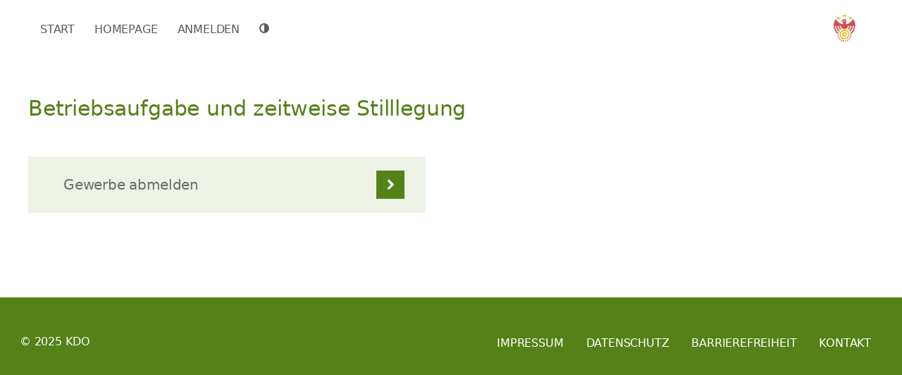

--- FILE ---
content_type: text/html; charset=UTF-8
request_url: https://www.kommune365.de/gemeinde-suedbrookmerland/lebenslage/betriebsaufgabe-und-zeitweise-stilllegung
body_size: 1881
content:
<!-- Version: ab76602c0ee6f6f0c0b9c03329a2cb6ec34a1c38 (2.112.0)
-->
<!doctype html>
<html lang="de">
<head>
                <meta charset="utf-8">

        <title>    Dienstleistungen von A bis Z -     Kommune365
</title>

            <link crossorigin rel="stylesheet" href="/build/app-2018-BCWdFX3F.css"><link crossorigin rel="modulepreload" href="/build/collapse-BpAoSjVR.js"><link crossorigin rel="modulepreload" href="/build/selector-engine-CudeXgoM.js"><link crossorigin rel="modulepreload" href="/build/index-DXvFbIjW.js"><link crossorigin rel="modulepreload" href="/build/_commonjsHelpers-DaWZu8wl.js"><link crossorigin rel="modulepreload" href="/build/index-DQe_go6b.js"><link crossorigin rel="modulepreload" href="/build/tooltip-B8ACeA-r.js"><link crossorigin rel="modulepreload" href="/build/twigVariables-ZHsK1x9V.js"><link crossorigin rel="modulepreload" href="/build/customFileUploads-B1zwIbmR.js"><link crossorigin rel="modulepreload" href="/build/closest-Db4vo7ES.js">

                <link crossorigin rel="stylesheet" href="/build/reset-CZbZ6-Y4.css">
        <link crossorigin rel="stylesheet" href="/build/gemeinde_suedbrookmerland-CDvKdiwe.css">
    
            <link rel="stylesheet" href="/build/hoher_kontrast-BUPPD0Pu.css" class="styleswitcherLinkTag" disabled>
    
                                <link rel="apple-touch-icon" sizes="180x180" href="files/kdo-theme/src/images/icons/favicon/apple-touch-icon.png">
<link rel="icon" type="image/png" href="/bundles/kdokdostyle/favicons/android-chrome-192x192.png" sizes="192x192">
<link rel="icon" type="image/png" href="/bundles/kdokdostyle/favicons/favicon-16x16.png" sizes="16x16">
<link rel="icon" type="image/png" href="/bundles/kdokdostyle/favicons/favicon-32x32.png" sizes="32x32">        
        
    <meta name="viewport" content="width=device-width, initial-scale=1">
    <meta id="design-metadata" data-version="2018" data-customizing="gemeinde_suedbrookmerland" />
</head>

<body>
    <div id="wrapper" class="inner-body">
        
            <header id="header">
    <div class="inside">
        <nav class="navbar navbar-expand-lg navbar-light fixed-top py-0">
            <div class="container pb-0_25 pt-0_5 py-md-1">
                <div class="navbar-brand ms-lg-auto order-2 me-lg-1_25 py-0">
                                                            <a href="/gemeinde-suedbrookmerland">

            
    <img
                                    
                    src="/images/logo/gemeinde_suedbrookmerland.jpg" alt="gemeinde-suedbrookmerland"
            >

            </a>
    
                                    </div>

                <button class="navbar-toggler collapsed" id="collapseButton" type="button" data-bs-toggle="collapse" data-bs-target="#navbar-header" aria-controls="navbar-header" aria-expanded="false" aria-label="Navigation">
                    <span></span>
                    <span></span>
                    <span></span>
                    <span></span>
                </button>

                <div class="collapse navbar-collapse order-3 order-lg-1" id="navbar-header">
                    <ul class="navbar-nav navbar-scrollable level_1 me-lg-auto mt-1 mb-1 mt-lg-0 mb-lg-0">
                        <li class="nav-item nearly-invisible">
                            <a class="nav-link" href="#main-content">Navigation überspringen</a>
                        </li>
                                                            
                                        <li class="nav-item ">
                                
            <a                href="/gemeinde-suedbrookmerland"                class="
                    nav-link
                                                        "
            >
                <span>
                    Start
                </span>

                            </a>

            </li>

            
                                                                                                    <li class="nav-item ">
                    <a href="https://www.suedbrookmerland.de" class="nav-link">
                <span>
                    Homepage
                </span>
            </a>
            </li>

                    
        
        
                                        <li class="nav-item login-item">
                                
            <a                href="/gemeinde-suedbrookmerland/login"                class="
                    nav-link
                                                        "
            >
                <span>
                    Anmelden
                </span>

                            </a>

            </li>

                    
                        <li class="nav-item styleswitcher">
                    <a href="#" class="nav-link" title="Hoher Farbkontrast" aria-label="Hoher Farbkontrast">
                <span>
                    <i class="fa fa-adjust" aria-hidden="true"></i>
                </span>
            </a>
            </li>

            
                    </ul>
                </div>
            </div>
        </nav>
    </div>
</header>

            <div id="container">
                <main id="main">
                                                <div class="inside container">
                            <ul class="lower-top-nav">
                                                            </ul>

                                                            <div id="flashes">
    
    
    </div>                            
                            
                            <div id="main-content">
                                                                        
    <div class="service-text pr-3-desktop">
        <h1>Betriebsaufgabe und zeitweise Stilllegung</h1>

                    <div class="first last content-icon-text-grid mt-0_5 mt-lg-1_5 alternating" role="list">
                            
                            <div class="row row-pull-mx">
            
            <div class="item col-12 col-md-6 col-lg-6">
                <a
                    class="inner px-1 px-lg-1_5 py-1"
                    role="listitem"
                                            href="/gemeinde-suedbrookmerland/zentrale-dienstleistung/1095_gewerbe-abmelden"
                                    >
                    <h2 class="h7 title mb-0 ms-1 ml-md-0">
                        Gewerbe abmelden
                                            </h2>
                    <div class="icon-arrow ml-1">
                        <i class="fa fa-fw fa-chevron-right text-light" aria-hidden="true"></i>
                    </div>
                </a>
            </div>

                                    </div>
    </div>

            </div>
                            </div>

                                                    </div>
                    
                </main>
            </div>

            <footer id="footer">
                <div class="inside">
                                                
<div class="container footer-top">
    <div class="row mt-2_5 mt-lg-4">
                        
    <div class="row justify-content-center w-100">
                    


            </div>

            </div>
</div>

<div class="footer-bottom bg-secondary mt-2">
    <div class="container">
        <div class="row d-flex pt-1 pb-0_5 py-md-2">
            <div class="copy-container col-12 col-md-4 col-lg-5 ps-0">
                <p class="text-uppercase text-white">&copy; 2025 KDO</p>
            </div>

            <div class="col-12 col-md-8 col-lg-7 px-0 mt-0_25 mtm-md-0">
                                        <ul class="nav level_1">
        <li class="nav-item first">
                            <a href="https://www.suedbrookmerland.de/gemeinde/ueber-die-gemeinde" rel="nofollow noopener" class="nav-link first">Impressum</a>
                    </li>
        <li class="nav-item">
                            <a href="/gemeinde-suedbrookmerland/datenschutz" class="nav-link">Datenschutz</a>
                    </li>
                    <li class="nav-item">
                                    <a href="/gemeinde-suedbrookmerland/barrierefreiheit" class="nav-link">Barrierefreiheit</a>
                            </li>
                <li class="nav-item">
                            <a href="https://www.suedbrookmerland.de/kontakt" rel="nofollow noopener" class="nav-link last">Kontakt</a>
                    </li>
    </ul>

                            </div>
        </div>
    </div>
</div>
                                    </div>
            </footer>
            </div>

    <div id="twigVariables" class="hidden"
            ></div>

        <script crossorigin type="module" src="/build/app-2018-o7FjQpYe.js"></script>
</body>
</html>


--- FILE ---
content_type: text/css; charset=utf-8
request_url: https://www.kommune365.de/build/reset-CZbZ6-Y4.css
body_size: -32
content:
body:not(.mce-content-body){background:var(--bs-primary)}.commune-banner{min-height:350px}


--- FILE ---
content_type: text/css; charset=utf-8
request_url: https://www.kommune365.de/build/gemeinde_suedbrookmerland-CDvKdiwe.css
body_size: 52
content:
:root{--bs-primary: #548118;--bs-primary-rgb: 84, 129, 24;--bs-primary-light: #5481181a;--bs-secondary: #548118;--bs-secondary-rgb: 84, 129, 24;--bs-secondary-light: #5481181a;--home-background-image: url(/images/backgrounds/gemeinde_suedbrookmerland.jpg)}


--- FILE ---
content_type: text/css; charset=utf-8
request_url: https://www.kommune365.de/build/hoher_kontrast-BUPPD0Pu.css
body_size: 773
content:
:root{--bs-primary: #000;--bs-primary-rgb: 0, 0, 0;--bs-primary-light: #0000001a;--bs-secondary: #000;--bs-secondary-rgb: 0, 0, 0;--bs-secondary-light: #0000001a;--bs-link-color: #000;--bs-link-hover-color: #000;--accent: blue}body{color:var(--bs-primary)}a,#footer .nav .nav-link{text-decoration:underline}.navbar{background-color:#fff!important}.nav-item{color:var(--bs-primary);background-color:transparent}.content-icon-text-grid .item .inner{border:2px solid var(--bs-primary)}.content-icon-text-grid .item .title{color:var(--bs-primary)}.content-icon-text-grid.alternating .row .item{background-color:#fff!important}.row.text-decoration-none a,.content-icon-text-grid.alternating .row .item a,a.btn,a.toggle-block-link{text-decoration:none}.content-icon-text-grid.alternating .row .item a:hover,.content-icon-text-grid.alternating .row .item a:focus{background-color:#000!important}.content-icon-text-grid.alternating .row .item a:hover .title,.content-icon-text-grid.alternating .row .item a:focus .title{color:#fff!important}.content-icon-text-grid.alternating .row:nth-of-type(2n) .item .icon-arrow{background-color:#000!important}.form-control::placeholder,input::placeholder{color:var(--bs-primary)}.choices__list--dropdown{border-color:var(--bs-primary)!important}.form-control:not(:disabled,[readonly],:focus){border-color:var(--bs-primary)}.form-control:not(:disabled,[readonly]):focus{border-color:var(--accent)}.navbar-light .navbar-nav .nav-link{color:var(--bs-primary)}.bg-primary-light{background-color:#fff!important;border:2px solid var(--bs-primary)}.choices__placeholder,.choices__list--dropdown .choices__item--selectable.is-highlighted:after{opacity:1}.choices__item[data-deletable] .choices__button:before{color:#fff}.choices[data-type*=select-one] .choices__input{border-color:var(--bs-primary)}.choices__list--dropdown .choices__item--selectable.is-highlighted{color:#fff;background:var(--bs-primary)}.choices__list--dropdown .choices__item--selectable.is-highlighted,.choices__list[aria-expanded] .choices__item--selectable.is-highlighted{background:#000}.choices[data-type*=select-multiple] .choices__button,.choices[data-type*=text] .choices__button{border-color:#fff!important}.search-input span.search-separator,.search-input div.choices__inner{border-color:var(--bs-primary)}.is-focused .choices__inner,.is-open .choices__inner{border-color:var(--accent)!important}.text-muted{color:var(--bs-primary)!important}.service-heading{color:var(--bs-primary)}div.home-icon i{color:var(--bs-primary)!important}.kdo-menu .media:hover{color:#fff;background:var(--bs-primary)}.kdo-menu .media:hover i,.kdo-menu .media:hover .h5{color:#fff}.heading-black{color:var(--bs-primary)!important}.table{color:var(--bs-primary)}.table thead th{border-color:var(--bs-primary);background:#fff}.bg-light{background-color:#fff!important;border:2px solid var(--bs-primary)}.dropdown-item:hover,.dropdown-item:focus{background-color:var(--bs-primary);color:#fff}.swal2-title{color:var(--bs-primary)!important}.hr-small-primary,.bg-secondary hr.text-light{border-color:#fff}.commune-banner .textbox,.search-input i.fa-search,div.search-div i.fa-search{background-color:var(--bs-primary)!important}.commune-banner .bg-secondary hr.text-light{border-color:#fff}.commune-banner .bg-secondary .headline,.commune-banner .bg-secondary .text{color:#fff!important}div.top-visited .h4,div.home-icon .h4{color:var(--bs-primary)!important}


--- FILE ---
content_type: text/javascript; charset=utf-8
request_url: https://www.kommune365.de/build/customFileUploads-B1zwIbmR.js
body_size: 131
content:
function o(){const t=document.querySelectorAll(".custom-file-input");for(const n of t)n.addEventListener("change",e=>{const r=e.target.files;e.target.nextElementSibling.innerText=i(r)})}function i(t){return t.length===0?"":t.length===1?t[0].name:`${t.length} Dateien ausgewählt.`}export{o as c};


--- FILE ---
content_type: text/javascript; charset=utf-8
request_url: https://www.kommune365.de/build/twigVariables-ZHsK1x9V.js
body_size: 120
content:
function i(){const t=document.getElementById("twigVariables");if(t){const a={};for(const e of t.attributes)e.name.indexOf("data-")===0&&(a[e.name.substring(5)]=e.value);return a}else console.error("No #twigVariables was found!")}export{i as t};


--- FILE ---
content_type: text/javascript; charset=utf-8
request_url: https://www.kommune365.de/build/app-2018-o7FjQpYe.js
body_size: 4213
content:
import"./collapse-BpAoSjVR.js";import{r as be}from"./index-DXvFbIjW.js";import{r as Le,a as we,b as Te,c as Ne,d as Ce}from"./selector-engine-CudeXgoM.js";import{T as Ae}from"./tooltip-B8ACeA-r.js";import{t as K}from"./twigVariables-ZHsK1x9V.js";import{c as Oe}from"./customFileUploads-B1zwIbmR.js";import"./closest-Db4vo7ES.js";import"./_commonjsHelpers-DaWZu8wl.js";import"./index-DQe_go6b.js";var N={exports:{}};var Be=N.exports,M;function Se(){return M||(M=1,(function(e,s){(function(o,a){e.exports=a(be,Le(),we(),Te(),Ne(),Ce())})(Be,(function(o,a,i,O,m,r){function z(E){const t=Object.create(null,{[Symbol.toStringTag]:{value:"Module"}});if(E){for(const n in E)if(n!=="default"){const c=Object.getOwnPropertyDescriptor(E,n);Object.defineProperty(t,n,c.get?c:{enumerable:!0,get:()=>E[n]})}}return t.default=E,Object.freeze(t)}const B=z(o),S="dropdown",h=".bs.dropdown",C=".data-api",F="Escape",I="Tab",J="ArrowUp",P="ArrowDown",Q=2,X=`hide${h}`,Z=`hidden${h}`,j=`show${h}`,ee=`shown${h}`,k=`click${h}${C}`,D=`keydown${h}${C}`,te=`keyup${h}${C}`,b="show",se="dropup",ne="dropend",oe="dropstart",re="dropup-center",ae="dropdown-center",g='[data-bs-toggle="dropdown"]:not(.disabled):not(:disabled)',ie=`${g}.${b}`,T=".dropdown-menu",ce=".navbar",le=".navbar-nav",de=".dropdown-menu .dropdown-item:not(.disabled):not(:disabled)",ue=r.isRTL()?"top-end":"top-start",pe=r.isRTL()?"top-start":"top-end",me=r.isRTL()?"bottom-end":"bottom-start",fe=r.isRTL()?"bottom-start":"bottom-end",he=r.isRTL()?"left-start":"right-start",ge=r.isRTL()?"right-start":"left-start",Ee="top",_e="bottom",ve={autoClose:!0,boundary:"clippingParents",display:"dynamic",offset:[0,2],popperConfig:null,reference:"toggle"},ye={autoClose:"(boolean|string)",boundary:"(string|element)",display:"string",offset:"(array|string|function)",popperConfig:"(null|object|function)",reference:"(string|element|object)"};class d extends a{constructor(t,n){super(t,n),this._popper=null,this._parent=this._element.parentNode,this._menu=m.next(this._element,T)[0]||m.prev(this._element,T)[0]||m.findOne(T,this._parent),this._inNavbar=this._detectNavbar()}static get Default(){return ve}static get DefaultType(){return ye}static get NAME(){return S}toggle(){return this._isShown()?this.hide():this.show()}show(){if(r.isDisabled(this._element)||this._isShown())return;const t={relatedTarget:this._element};if(!i.trigger(this._element,j,t).defaultPrevented){if(this._createPopper(),"ontouchstart"in document.documentElement&&!this._parent.closest(le))for(const c of[].concat(...document.body.children))i.on(c,"mouseover",r.noop);this._element.focus(),this._element.setAttribute("aria-expanded",!0),this._menu.classList.add(b),this._element.classList.add(b),i.trigger(this._element,ee,t)}}hide(){if(r.isDisabled(this._element)||!this._isShown())return;const t={relatedTarget:this._element};this._completeHide(t)}dispose(){this._popper&&this._popper.destroy(),super.dispose()}update(){this._inNavbar=this._detectNavbar(),this._popper&&this._popper.update()}_completeHide(t){if(!i.trigger(this._element,X,t).defaultPrevented){if("ontouchstart"in document.documentElement)for(const c of[].concat(...document.body.children))i.off(c,"mouseover",r.noop);this._popper&&this._popper.destroy(),this._menu.classList.remove(b),this._element.classList.remove(b),this._element.setAttribute("aria-expanded","false"),O.removeDataAttribute(this._menu,"popper"),i.trigger(this._element,Z,t)}}_getConfig(t){if(t=super._getConfig(t),typeof t.reference=="object"&&!r.isElement(t.reference)&&typeof t.reference.getBoundingClientRect!="function")throw new TypeError(`${S.toUpperCase()}: Option "reference" provided type "object" without a required "getBoundingClientRect" method.`);return t}_createPopper(){if(typeof B>"u")throw new TypeError("Bootstrap's dropdowns require Popper (https://popper.js.org/docs/v2/)");let t=this._element;this._config.reference==="parent"?t=this._parent:r.isElement(this._config.reference)?t=r.getElement(this._config.reference):typeof this._config.reference=="object"&&(t=this._config.reference);const n=this._getPopperConfig();this._popper=B.createPopper(t,this._menu,n)}_isShown(){return this._menu.classList.contains(b)}_getPlacement(){const t=this._parent;if(t.classList.contains(ne))return he;if(t.classList.contains(oe))return ge;if(t.classList.contains(re))return Ee;if(t.classList.contains(ae))return _e;const n=getComputedStyle(this._menu).getPropertyValue("--bs-position").trim()==="end";return t.classList.contains(se)?n?pe:ue:n?fe:me}_detectNavbar(){return this._element.closest(ce)!==null}_getOffset(){const{offset:t}=this._config;return typeof t=="string"?t.split(",").map(n=>Number.parseInt(n,10)):typeof t=="function"?n=>t(n,this._element):t}_getPopperConfig(){const t={placement:this._getPlacement(),modifiers:[{name:"preventOverflow",options:{boundary:this._config.boundary}},{name:"offset",options:{offset:this._getOffset()}}]};return(this._inNavbar||this._config.display==="static")&&(O.setDataAttribute(this._menu,"popper","static"),t.modifiers=[{name:"applyStyles",enabled:!1}]),{...t,...r.execute(this._config.popperConfig,[void 0,t])}}_selectMenuItem({key:t,target:n}){const c=m.find(de,this._menu).filter(l=>r.isVisible(l));c.length&&r.getNextActiveElement(c,n,t===P,!c.includes(n)).focus()}static jQueryInterface(t){return this.each(function(){const n=d.getOrCreateInstance(this,t);if(typeof t=="string"){if(typeof n[t]>"u")throw new TypeError(`No method named "${t}"`);n[t]()}})}static clearMenus(t){if(t.button===Q||t.type==="keyup"&&t.key!==I)return;const n=m.find(ie);for(const c of n){const l=d.getInstance(c);if(!l||l._config.autoClose===!1)continue;const w=t.composedPath(),_=w.includes(l._menu);if(w.includes(l._element)||l._config.autoClose==="inside"&&!_||l._config.autoClose==="outside"&&_||l._menu.contains(t.target)&&(t.type==="keyup"&&t.key===I||/input|select|option|textarea|form/i.test(t.target.tagName)))continue;const $={relatedTarget:l._element};t.type==="click"&&($.clickEvent=t),l._completeHide($)}}static dataApiKeydownHandler(t){const n=/input|textarea/i.test(t.target.tagName),c=t.key===F,l=[J,P].includes(t.key);if(!l&&!c||n&&!c)return;t.preventDefault();const w=this.matches(g)?this:m.prev(this,g)[0]||m.next(this,g)[0]||m.findOne(g,t.delegateTarget.parentNode),_=d.getOrCreateInstance(w);if(l){t.stopPropagation(),_.show(),_._selectMenuItem(t);return}_._isShown()&&(t.stopPropagation(),_.hide(),w.focus())}}return i.on(document,D,g,d.dataApiKeydownHandler),i.on(document,D,T,d.dataApiKeydownHandler),i.on(document,k,d.clearMenus),i.on(document,te,d.clearMenus),i.on(document,k,g,function(E){E.preventDefault(),d.getOrCreateInstance(this).toggle()}),r.defineJQueryPlugin(d),d}))})(N)),N.exports}Se();const f={navbarClass:"navbar",navbarCollapseId:"navbar-header",navbarCollapseButtonId:"collapseButton",navbarNavTogglerClass:"navbar-nav-toggler",gridBreakpoints:{md:768,lg:1025}},u=document.getElementsByClassName(f.navbarClass)[0],Y=document.getElementById(f.navbarCollapseId),Ie=document.getElementById(f.navbarCollapseButtonId),Pe=document.querySelectorAll(`#${f.navbarCollapseId}.nav-item`),ke=document.querySelectorAll(`.${f.navbarNavTogglerClass}`),De=20;let L=!1;for(const e of Pe){const s=e,o=e.parentNode;(s.classList.contains("trail")||s.classList.contains("active"))&&(o.classList.contains("level_1")&&s.querySelector("ul")!==null?(s.querySelector("ul").classList.add("show"),s.querySelector("ul").parentNode.parentNode.classList.add("faded"),s.querySelector("ul").parentNode.parentNode.classList.add("hide"),s.classList.contains("active")&&s.querySelector("ul").classList.add("current")):(o.classList.add("show"),o.parentNode.parentNode.classList.add("faded"),o.parentNode.parentNode.classList.add("hide"),s.classList.contains("active")&&o.classList.add("current")))}for(const e of ke)e.addEventListener("click",s=>{const o=s.currentTarget,a=o.parentNode,i=a.getElementsByTagName("ul")[0];o.classList.contains("back")?(a.classList.remove("show"),setTimeout(()=>{a.classList.add("hide")},300),a.parentNode.parentNode.classList.remove("faded"),a.parentNode.parentNode.classList.remove("hide"),setTimeout(()=>{a.classList.remove("current")},200),a.parentNode.parentNode.classList.add("current")):(i.classList.add("show"),i.classList.add("current"),i.classList.remove("hide"),a.parentNode.classList.add("faded"),setTimeout(()=>{a.parentNode.classList.remove("current")},200),setTimeout(()=>{a.parentNode.classList.add("hide")},200))},!1);for(const e of["scroll","resize"])window.addEventListener(e,()=>{window.innerWidth<f.gridBreakpoints.lg&&L&&H()});window.addEventListener("resize",e=>{e.currentTarget.innerWidth>=f.gridBreakpoints.lg&&L&&Ie.hide()});Y.addEventListener("show.bs.collapse",()=>{$e()});Y.addEventListener("hide.bs.collapse",()=>{Me()});const $e=()=>{Re(),document.documentElement.classList.add("navbar-open"),L=!0,u.classList.add("navbar-nav-show"),H()},Me=()=>{const e=qe();document.documentElement.classList.remove("navbar-open"),L=!1,u.classList.remove("navbar-nav-show"),window.scrollTo(0,e),Ve()},Re=()=>{const e=-(window.scrollY||document.documentElement.scrollTop);document.getElementsByTagName("body")[0].style.top=`${e}px`},qe=()=>{const e=Number.parseInt(document.getElementsByTagName("body")[0].style.top,10);return document.getElementsByTagName("body")[0].style.top="",Math.abs(e)},H=()=>{const e=document.documentElement.clientHeight-u.querySelector(".navbar-brand").offsetHeight-(window.innerWidth<f.gridBreakpoints.md?30:40);u.querySelector("ul.level_1").style.height=`${e}px`},Ve=()=>{u.querySelector("ul.level_1").style.height=""};for(const e of["load","scroll"])window.addEventListener(e,()=>{if(window.scrollY>=De)if(!u.classList.contains("shrinked")&&!L)u.classList.add("shrinked");else return!1;else if(u.classList.contains("shrinked")&&!L)u.classList.remove("shrinked");else return!1});const v={navbarClass:"navbar",navbarCollapseId:"navbar-header",navbarCollapseButtonId:"collapseButton",gridBreakpoints:{md:768,lg:1025}},p=document.getElementsByClassName(v.navbarClass)[0],U=document.getElementById(v.navbarCollapseId),G=document.getElementById(v.navbarCollapseButtonId),We=20;let y=!1;for(const e of["scroll","resize"])window.addEventListener(e,()=>{window.innerWidth<v.gridBreakpoints.lg&&y&&x(),window.innerWidth>=v.gridBreakpoints.lg&&y&&G.click()});window.addEventListener("resize",e=>{e.currentTarget.innerWidth>=v.gridBreakpoints.lg&&y&&G.hide()});U.addEventListener("show.bs.collapse",()=>Ke());U.addEventListener("hide.bs.collapse",()=>Ye());const Ke=()=>{He(),document.documentElement.classList.add("navbar-open"),y=!0,p.classList.add("navbar-nav-show"),x()},Ye=()=>{const e=Ue();document.documentElement.classList.remove("navbar-open"),y=!1,p.classList.remove("navbar-nav-show"),window.scrollTo(0,e),Ge()},He=()=>{document.getElementsByTagName("body")[0].style.top=`${-(window.pageYOffset||document.documentElement.scrollTop)}px`},Ue=()=>{const e=Number.parseInt(document.getElementsByTagName("body")[0].style.top,10);return document.getElementsByTagName("body")[0].style.top="",Math.abs(e)},x=()=>{p.querySelector("ul.level_1").style.height=`${document.documentElement.clientHeight-p.querySelector(".navbar-brand").offsetHeight-(window.innerWidth<v.gridBreakpoints.md?60:40)}px`},Ge=()=>{p.querySelector("ul.level_1").style.height=""};for(const e of["load","scroll"])window.addEventListener(e,()=>{if(window.scrollY>=We)if(!p.classList.contains("shrinked")&&!y)p.classList.add("shrinked");else return!1;else if(p.classList.contains("shrinked")&&!y)p.classList.remove("shrinked");else return!1});document.addEventListener("click",e=>{e.target.classList.contains("show-more")&&(e.preventDefault(),R(e.target)),e.target.classList.contains("hide-more")&&(e.preventDefault(),q(e.target)),e.target.tagName==="I"&&e.target.parentElement&&e.target.parentElement.classList.contains("show-more")&&(e.preventDefault(),R(e.target.parentElement)),e.target.tagName==="I"&&e.target.parentElement&&e.target.parentElement.classList.contains("hide-more")&&(e.preventDefault(),q(e.target.parentElement))});function R(e){e.classList.remove("show-more");const s=document.getElementById(e.dataset.target),o=e.querySelector("i");o.classList.remove("fa-chevron-right"),o.classList.add("fa-chevron-down"),s.classList.remove("hidden"),s.classList.toggle("is-closed"),setTimeout(()=>e.classList.add("hide-more"),100)}function q(e){e.classList.remove("hide-more");const s=document.getElementById(e.dataset.target),o=e.querySelector("i");o.classList.remove("fa-chevron-down"),o.classList.add("fa-chevron-right"),s.classList.toggle("is-closed"),e.classList.add("show-more")}function xe(e,s,o){let a="";document.cookie=`${e}=${s}${a}; path=/`}function ze(e){document.cookie=`${e}=; Path=/; Expires=Thu, 01 Jan 1970 00:00:01 GMT;`}const V="styleswitcherActive",A=document.getElementsByClassName("styleswitcherLinkTag");function Fe(){const e=document.querySelector(".styleswitcher a");e!==null&&e.addEventListener("click",s=>{s.preventDefault(),Je()})}function Je(){if(A[0].disabled){for(const s of A)s.disabled=!1;xe(V,"true");return}ze(V);for(const s of A)s.disabled=!0}if(document.getElementById("dataprivacy")!=null){const e=K();document.getElementById("dataprivacy").href=e.privacypath}if(document.getElementById("datacommonprivacy")!=null){const e=K();document.getElementById("datacommonprivacy").href=e.commonprivacypath}document.body.addEventListener("click",e=>{e.target.classList.contains("button-back")&&window.history.back()});const W=document.querySelector(".form-control.is-invalid");W&&W.scrollIntoView();const Qe=document.querySelectorAll('button[type="reset"]');for(const e of Qe)e.addEventListener("click",()=>{let s=window.location.href;s=s.replace(window.location.search,""),window.location.href=s});for(const e of document.querySelectorAll('[data-bs-toggle="tooltip"]'))new Ae(e);Oe();Fe();


--- FILE ---
content_type: text/javascript; charset=utf-8
request_url: https://www.kommune365.de/build/tooltip-B8ACeA-r.js
body_size: 4284
content:
import{g as Z}from"./_commonjsHelpers-DaWZu8wl.js";import{r as tt}from"./index-DXvFbIjW.js";import{c as et,e as it,d as I,r as st,a as nt,b as ot}from"./selector-engine-CudeXgoM.js";var S={exports:{}},C={exports:{}};var rt=C.exports,R;function z(){return R||(R=1,(function(A,P){(function(h,p){p(P)})(rt,(function(h){const o={"*":["class","dir","id","lang","role",/^aria-[\w-]*$/i],a:["target","href","title","rel"],area:[],b:[],br:[],col:[],code:[],dd:[],div:[],dl:[],dt:[],em:[],hr:[],h1:[],h2:[],h3:[],h4:[],h5:[],h6:[],i:[],img:["src","srcset","alt","title","width","height"],li:[],ol:[],p:[],pre:[],s:[],small:[],span:[],sub:[],sup:[],strong:[],u:[],ul:[]},b=new Set(["background","cite","href","itemtype","longdesc","poster","src","xlink:href"]),a=/^(?!javascript:)(?:[a-z0-9+.-]+:|[^&:/?#]*(?:[/?#]|$))/i,E=(c,u)=>{const f=c.nodeName.toLowerCase();return u.includes(f)?b.has(f)?!!a.test(c.nodeValue):!0:u.filter(i=>i instanceof RegExp).some(i=>i.test(f))};function v(c,u,f){if(!c.length)return c;if(f&&typeof f=="function")return f(c);const s=new window.DOMParser().parseFromString(c,"text/html"),_=[].concat(...s.body.querySelectorAll("*"));for(const r of _){const T=r.nodeName.toLowerCase();if(!Object.keys(u).includes(T)){r.remove();continue}const w=[].concat(...r.attributes),N=[].concat(u["*"]||[],u[T]||[]);for(const m of w)E(m,N)||r.removeAttribute(m.nodeName)}return s.body.innerHTML}h.DefaultAllowlist=o,h.sanitizeHtml=v,Object.defineProperty(h,Symbol.toStringTag,{value:"Module"})}))})(C,C.exports)),C.exports}var D={exports:{}};var at=D.exports,M;function lt(){return M||(M=1,(function(A,P){(function(h,p){A.exports=p(et(),it(),z(),I())})(at,(function(h,p,o,b){const a="TemplateFactory",E={allowList:o.DefaultAllowlist,content:{},extraClass:"",html:!1,sanitize:!0,sanitizeFn:null,template:"<div></div>"},v={allowList:"object",content:"object",extraClass:"(string|function)",html:"boolean",sanitize:"boolean",sanitizeFn:"(null|function)",template:"string"},c={entry:"(string|element|function|null)",selector:"(string|element)"};class u extends p{constructor(i){super(),this._config=this._getConfig(i)}static get Default(){return E}static get DefaultType(){return v}static get NAME(){return a}getContent(){return Object.values(this._config.content).map(i=>this._resolvePossibleFunction(i)).filter(Boolean)}hasContent(){return this.getContent().length>0}changeContent(i){return this._checkContent(i),this._config.content={...this._config.content,...i},this}toHtml(){const i=document.createElement("div");i.innerHTML=this._maybeSanitize(this._config.template);for(const[r,T]of Object.entries(this._config.content))this._setContent(i,T,r);const s=i.children[0],_=this._resolvePossibleFunction(this._config.extraClass);return _&&s.classList.add(..._.split(" ")),s}_typeCheckConfig(i){super._typeCheckConfig(i),this._checkContent(i.content)}_checkContent(i){for(const[s,_]of Object.entries(i))super._typeCheckConfig({selector:s,entry:_},c)}_setContent(i,s,_){const r=h.findOne(_,i);if(r){if(s=this._resolvePossibleFunction(s),!s){r.remove();return}if(b.isElement(s)){this._putElementInTemplate(b.getElement(s),r);return}if(this._config.html){r.innerHTML=this._maybeSanitize(s);return}r.textContent=s}}_maybeSanitize(i){return this._config.sanitize?o.sanitizeHtml(i,this._config.allowList,this._config.sanitizeFn):i}_resolvePossibleFunction(i){return b.execute(i,[void 0,this])}_putElementInTemplate(i,s){if(this._config.html){s.innerHTML="",s.append(i);return}s.textContent=i.textContent}}return u}))})(D)),D.exports}var ct=S.exports,x;function ut(){return x||(x=1,(function(A,P){(function(h,p){A.exports=p(tt,st(),nt(),ot(),I(),z(),lt())})(ct,(function(h,p,o,b,a,E,v){function c(y){const t=Object.create(null,{[Symbol.toStringTag]:{value:"Module"}});if(y){for(const e in y)if(e!=="default"){const n=Object.getOwnPropertyDescriptor(y,e);Object.defineProperty(t,e,n.get?n:{enumerable:!0,get:()=>y[e]})}}return t.default=y,Object.freeze(t)}const u=c(h),f="tooltip",i=new Set(["sanitize","allowList","sanitizeFn"]),s="fade",_="modal",r="show",T=".tooltip-inner",w=`.${_}`,N="hide.bs.modal",m="hover",L="focus",F="click",k="manual",H="hide",q="hidden",U="show",V="shown",$="inserted",j="click",B="focusin",W="focusout",G="mouseenter",K="mouseleave",Q={AUTO:"auto",TOP:"top",RIGHT:a.isRTL()?"left":"right",BOTTOM:"bottom",LEFT:a.isRTL()?"right":"left"},J={allowList:E.DefaultAllowlist,animation:!0,boundary:"clippingParents",container:!1,customClass:"",delay:0,fallbackPlacements:["top","right","bottom","left"],html:!1,offset:[0,6],placement:"top",popperConfig:null,sanitize:!0,sanitizeFn:null,selector:!1,template:'<div class="tooltip" role="tooltip"><div class="tooltip-arrow"></div><div class="tooltip-inner"></div></div>',title:"",trigger:"hover focus"},X={allowList:"object",animation:"boolean",boundary:"(string|element)",container:"(string|element|boolean)",customClass:"(string|function)",delay:"(number|object)",fallbackPlacements:"array",html:"boolean",offset:"(array|string|function)",placement:"(string|function)",popperConfig:"(null|object|function)",sanitize:"boolean",sanitizeFn:"(null|function)",selector:"(string|boolean)",template:"string",title:"(string|element|function)",trigger:"string"};class O extends p{constructor(t,e){if(typeof u>"u")throw new TypeError("Bootstrap's tooltips require Popper (https://popper.js.org/docs/v2/)");super(t,e),this._isEnabled=!0,this._timeout=0,this._isHovered=null,this._activeTrigger={},this._popper=null,this._templateFactory=null,this._newContent=null,this.tip=null,this._setListeners(),this._config.selector||this._fixTitle()}static get Default(){return J}static get DefaultType(){return X}static get NAME(){return f}enable(){this._isEnabled=!0}disable(){this._isEnabled=!1}toggleEnabled(){this._isEnabled=!this._isEnabled}toggle(){if(this._isEnabled){if(this._isShown()){this._leave();return}this._enter()}}dispose(){clearTimeout(this._timeout),o.off(this._element.closest(w),N,this._hideModalHandler),this._element.getAttribute("data-bs-original-title")&&this._element.setAttribute("title",this._element.getAttribute("data-bs-original-title")),this._disposePopper(),super.dispose()}show(){if(this._element.style.display==="none")throw new Error("Please use show on visible elements");if(!(this._isWithContent()&&this._isEnabled))return;const t=o.trigger(this._element,this.constructor.eventName(U)),n=(a.findShadowRoot(this._element)||this._element.ownerDocument.documentElement).contains(this._element);if(t.defaultPrevented||!n)return;this._disposePopper();const l=this._getTipElement();this._element.setAttribute("aria-describedby",l.getAttribute("id"));const{container:g}=this._config;if(this._element.ownerDocument.documentElement.contains(this.tip)||(g.append(l),o.trigger(this._element,this.constructor.eventName($))),this._popper=this._createPopper(l),l.classList.add(r),"ontouchstart"in document.documentElement)for(const Y of[].concat(...document.body.children))o.on(Y,"mouseover",a.noop);const d=()=>{o.trigger(this._element,this.constructor.eventName(V)),this._isHovered===!1&&this._leave(),this._isHovered=!1};this._queueCallback(d,this.tip,this._isAnimated())}hide(){if(!this._isShown()||o.trigger(this._element,this.constructor.eventName(H)).defaultPrevented)return;if(this._getTipElement().classList.remove(r),"ontouchstart"in document.documentElement)for(const l of[].concat(...document.body.children))o.off(l,"mouseover",a.noop);this._activeTrigger[F]=!1,this._activeTrigger[L]=!1,this._activeTrigger[m]=!1,this._isHovered=null;const n=()=>{this._isWithActiveTrigger()||(this._isHovered||this._disposePopper(),this._element.removeAttribute("aria-describedby"),o.trigger(this._element,this.constructor.eventName(q)))};this._queueCallback(n,this.tip,this._isAnimated())}update(){this._popper&&this._popper.update()}_isWithContent(){return!!this._getTitle()}_getTipElement(){return this.tip||(this.tip=this._createTipElement(this._newContent||this._getContentForTemplate())),this.tip}_createTipElement(t){const e=this._getTemplateFactory(t).toHtml();if(!e)return null;e.classList.remove(s,r),e.classList.add(`bs-${this.constructor.NAME}-auto`);const n=a.getUID(this.constructor.NAME).toString();return e.setAttribute("id",n),this._isAnimated()&&e.classList.add(s),e}setContent(t){this._newContent=t,this._isShown()&&(this._disposePopper(),this.show())}_getTemplateFactory(t){return this._templateFactory?this._templateFactory.changeContent(t):this._templateFactory=new v({...this._config,content:t,extraClass:this._resolvePossibleFunction(this._config.customClass)}),this._templateFactory}_getContentForTemplate(){return{[T]:this._getTitle()}}_getTitle(){return this._resolvePossibleFunction(this._config.title)||this._element.getAttribute("data-bs-original-title")}_initializeOnDelegatedTarget(t){return this.constructor.getOrCreateInstance(t.delegateTarget,this._getDelegateConfig())}_isAnimated(){return this._config.animation||this.tip&&this.tip.classList.contains(s)}_isShown(){return this.tip&&this.tip.classList.contains(r)}_createPopper(t){const e=a.execute(this._config.placement,[this,t,this._element]),n=Q[e.toUpperCase()];return u.createPopper(this._element,t,this._getPopperConfig(n))}_getOffset(){const{offset:t}=this._config;return typeof t=="string"?t.split(",").map(e=>Number.parseInt(e,10)):typeof t=="function"?e=>t(e,this._element):t}_resolvePossibleFunction(t){return a.execute(t,[this._element,this._element])}_getPopperConfig(t){const e={placement:t,modifiers:[{name:"flip",options:{fallbackPlacements:this._config.fallbackPlacements}},{name:"offset",options:{offset:this._getOffset()}},{name:"preventOverflow",options:{boundary:this._config.boundary}},{name:"arrow",options:{element:`.${this.constructor.NAME}-arrow`}},{name:"preSetPlacement",enabled:!0,phase:"beforeMain",fn:n=>{this._getTipElement().setAttribute("data-popper-placement",n.state.placement)}}]};return{...e,...a.execute(this._config.popperConfig,[void 0,e])}}_setListeners(){const t=this._config.trigger.split(" ");for(const e of t)if(e==="click")o.on(this._element,this.constructor.eventName(j),this._config.selector,n=>{const l=this._initializeOnDelegatedTarget(n);l._activeTrigger[F]=!(l._isShown()&&l._activeTrigger[F]),l.toggle()});else if(e!==k){const n=e===m?this.constructor.eventName(G):this.constructor.eventName(B),l=e===m?this.constructor.eventName(K):this.constructor.eventName(W);o.on(this._element,n,this._config.selector,g=>{const d=this._initializeOnDelegatedTarget(g);d._activeTrigger[g.type==="focusin"?L:m]=!0,d._enter()}),o.on(this._element,l,this._config.selector,g=>{const d=this._initializeOnDelegatedTarget(g);d._activeTrigger[g.type==="focusout"?L:m]=d._element.contains(g.relatedTarget),d._leave()})}this._hideModalHandler=()=>{this._element&&this.hide()},o.on(this._element.closest(w),N,this._hideModalHandler)}_fixTitle(){const t=this._element.getAttribute("title");t&&(!this._element.getAttribute("aria-label")&&!this._element.textContent.trim()&&this._element.setAttribute("aria-label",t),this._element.setAttribute("data-bs-original-title",t),this._element.removeAttribute("title"))}_enter(){if(this._isShown()||this._isHovered){this._isHovered=!0;return}this._isHovered=!0,this._setTimeout(()=>{this._isHovered&&this.show()},this._config.delay.show)}_leave(){this._isWithActiveTrigger()||(this._isHovered=!1,this._setTimeout(()=>{this._isHovered||this.hide()},this._config.delay.hide))}_setTimeout(t,e){clearTimeout(this._timeout),this._timeout=setTimeout(t,e)}_isWithActiveTrigger(){return Object.values(this._activeTrigger).includes(!0)}_getConfig(t){const e=b.getDataAttributes(this._element);for(const n of Object.keys(e))i.has(n)&&delete e[n];return t={...e,...typeof t=="object"&&t?t:{}},t=this._mergeConfigObj(t),t=this._configAfterMerge(t),this._typeCheckConfig(t),t}_configAfterMerge(t){return t.container=t.container===!1?document.body:a.getElement(t.container),typeof t.delay=="number"&&(t.delay={show:t.delay,hide:t.delay}),typeof t.title=="number"&&(t.title=t.title.toString()),typeof t.content=="number"&&(t.content=t.content.toString()),t}_getDelegateConfig(){const t={};for(const[e,n]of Object.entries(this._config))this.constructor.Default[e]!==n&&(t[e]=n);return t.selector=!1,t.trigger="manual",t}_disposePopper(){this._popper&&(this._popper.destroy(),this._popper=null),this.tip&&(this.tip.remove(),this.tip=null)}static jQueryInterface(t){return this.each(function(){const e=O.getOrCreateInstance(this,t);if(typeof t=="string"){if(typeof e[t]>"u")throw new TypeError(`No method named "${t}"`);e[t]()}})}}return a.defineJQueryPlugin(O),O}))})(S)),S.exports}var ht=ut();const mt=Z(ht);export{mt as T};


--- FILE ---
content_type: text/javascript; charset=utf-8
request_url: https://www.kommune365.de/build/collapse-BpAoSjVR.js
body_size: 1352
content:
import{r as b,a as F,c as H,d as R}from"./selector-engine-CudeXgoM.js";var d={exports:{}};var V=d.exports,E;function z(){return E||(E=1,(function(C,K){(function(A,n){C.exports=n(b(),F(),H(),R())})(V,(function(A,n,i,f){const L="collapse",h=".bs.collapse",T=".data-api",S=`show${h}`,D=`shown${h}`,N=`hide${h}`,w=`hidden${h}`,y=`click${h}${T}`,m="show",o="collapse",_="collapsing",I="collapsed",$=`:scope .${o} .${o}`,v="collapse-horizontal",O="width",M="height",P=".collapse.show, .collapse.collapsing",u='[data-bs-toggle="collapse"]',q={parent:null,toggle:!0},x={parent:"(null|element)",toggle:"boolean"};class a extends A{constructor(e,s){super(e,s),this._isTransitioning=!1,this._triggerArray=[];const t=i.find(u);for(const l of t){const c=i.getSelectorFromElement(l),p=i.find(c).filter(r=>r===this._element);c!==null&&p.length&&this._triggerArray.push(l)}this._initializeChildren(),this._config.parent||this._addAriaAndCollapsedClass(this._triggerArray,this._isShown()),this._config.toggle&&this.toggle()}static get Default(){return q}static get DefaultType(){return x}static get NAME(){return L}toggle(){this._isShown()?this.hide():this.show()}show(){if(this._isTransitioning||this._isShown())return;let e=[];if(this._config.parent&&(e=this._getFirstLevelChildren(P).filter(r=>r!==this._element).map(r=>a.getOrCreateInstance(r,{toggle:!1}))),e.length&&e[0]._isTransitioning||n.trigger(this._element,S).defaultPrevented)return;for(const r of e)r.hide();const t=this._getDimension();this._element.classList.remove(o),this._element.classList.add(_),this._element.style[t]=0,this._addAriaAndCollapsedClass(this._triggerArray,!0),this._isTransitioning=!0;const l=()=>{this._isTransitioning=!1,this._element.classList.remove(_),this._element.classList.add(o,m),this._element.style[t]="",n.trigger(this._element,D)},p=`scroll${t[0].toUpperCase()+t.slice(1)}`;this._queueCallback(l,this._element,!0),this._element.style[t]=`${this._element[p]}px`}hide(){if(this._isTransitioning||!this._isShown()||n.trigger(this._element,N).defaultPrevented)return;const s=this._getDimension();this._element.style[s]=`${this._element.getBoundingClientRect()[s]}px`,f.reflow(this._element),this._element.classList.add(_),this._element.classList.remove(o,m);for(const l of this._triggerArray){const c=i.getElementFromSelector(l);c&&!this._isShown(c)&&this._addAriaAndCollapsedClass([l],!1)}this._isTransitioning=!0;const t=()=>{this._isTransitioning=!1,this._element.classList.remove(_),this._element.classList.add(o),n.trigger(this._element,w)};this._element.style[s]="",this._queueCallback(t,this._element,!0)}_isShown(e=this._element){return e.classList.contains(m)}_configAfterMerge(e){return e.toggle=!!e.toggle,e.parent=f.getElement(e.parent),e}_getDimension(){return this._element.classList.contains(v)?O:M}_initializeChildren(){if(!this._config.parent)return;const e=this._getFirstLevelChildren(u);for(const s of e){const t=i.getElementFromSelector(s);t&&this._addAriaAndCollapsedClass([s],this._isShown(t))}}_getFirstLevelChildren(e){const s=i.find($,this._config.parent);return i.find(e,this._config.parent).filter(t=>!s.includes(t))}_addAriaAndCollapsedClass(e,s){if(e.length)for(const t of e)t.classList.toggle(I,!s),t.setAttribute("aria-expanded",s)}static jQueryInterface(e){const s={};return typeof e=="string"&&/show|hide/.test(e)&&(s.toggle=!1),this.each(function(){const t=a.getOrCreateInstance(this,s);if(typeof e=="string"){if(typeof t[e]>"u")throw new TypeError(`No method named "${e}"`);t[e]()}})}}return n.on(document,y,u,function(g){(g.target.tagName==="A"||g.delegateTarget&&g.delegateTarget.tagName==="A")&&g.preventDefault();for(const e of i.getMultipleElementsFromSelector(this))a.getOrCreateInstance(e,{toggle:!1}).toggle()}),f.defineJQueryPlugin(a),a}))})(d)),d.exports}z();


--- FILE ---
content_type: text/javascript; charset=utf-8
request_url: https://www.kommune365.de/build/index-DXvFbIjW.js
body_size: -5
content:
import{a as e}from"./_commonjsHelpers-DaWZu8wl.js";import{P as r}from"./index-DQe_go6b.js";const m=e(r);export{m as r};
